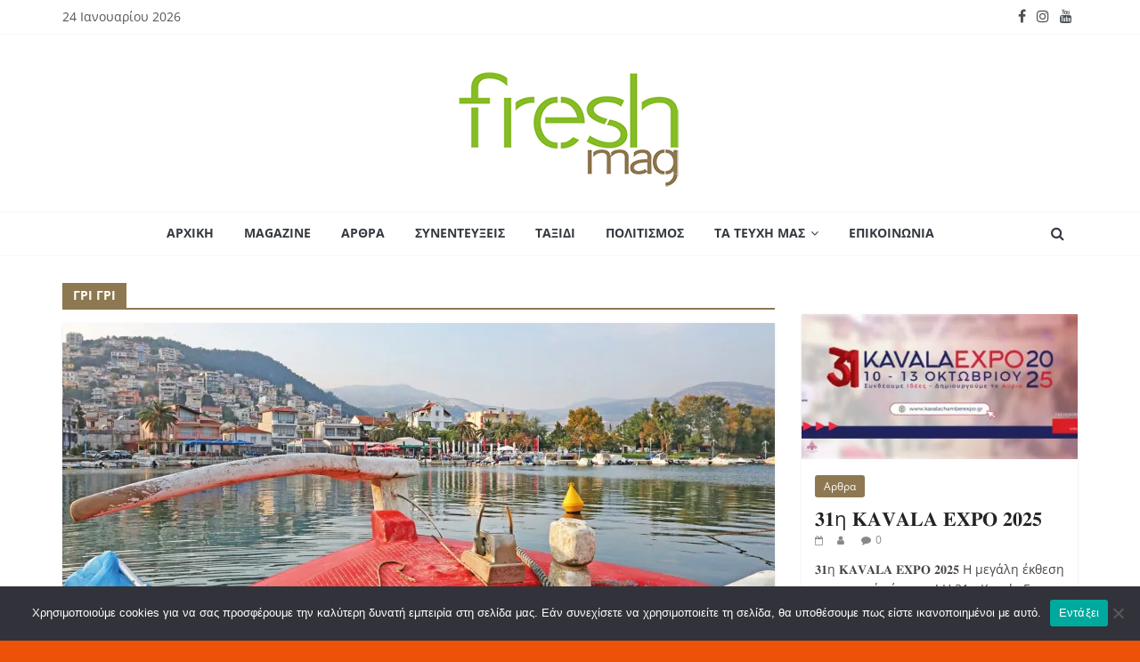

--- FILE ---
content_type: text/html; charset=UTF-8
request_url: https://freshmagazine.gr/tag/%CE%B3%CF%81%CE%B9-%CE%B3%CF%81%CE%B9/
body_size: 15512
content:
<!DOCTYPE html>
<html lang="el">
<head>
			<meta charset="UTF-8" />
		<meta name="viewport" content="width=device-width, initial-scale=1">
		<link rel="profile" href="http://gmpg.org/xfn/11" />
		<style>
#wpadminbar #wp-admin-bar-wccp_free_top_button .ab-icon:before {
	content: "\f160";
	color: #02CA02;
	top: 3px;
}
#wpadminbar #wp-admin-bar-wccp_free_top_button .ab-icon {
	transform: rotate(45deg);
}
</style>
<meta name='robots' content='index, follow, max-image-preview:large, max-snippet:-1, max-video-preview:-1' />

	<!-- This site is optimized with the Yoast SEO plugin v26.8 - https://yoast.com/product/yoast-seo-wordpress/ -->
	<title>γρι γρι Αρχεία - Fresh Magazine</title>
	<link rel="canonical" href="https://freshmagazine.gr/tag/γρι-γρι/" />
	<meta property="og:locale" content="el_GR" />
	<meta property="og:type" content="article" />
	<meta property="og:title" content="γρι γρι Αρχεία - Fresh Magazine" />
	<meta property="og:url" content="https://freshmagazine.gr/tag/γρι-γρι/" />
	<meta property="og:site_name" content="Fresh Magazine" />
	<meta name="twitter:card" content="summary_large_image" />
	<script type="application/ld+json" class="yoast-schema-graph">{"@context":"https://schema.org","@graph":[{"@type":"CollectionPage","@id":"https://freshmagazine.gr/tag/%ce%b3%cf%81%ce%b9-%ce%b3%cf%81%ce%b9/","url":"https://freshmagazine.gr/tag/%ce%b3%cf%81%ce%b9-%ce%b3%cf%81%ce%b9/","name":"γρι γρι Αρχεία - Fresh Magazine","isPartOf":{"@id":"https://freshmagazine.gr/#website"},"primaryImageOfPage":{"@id":"https://freshmagazine.gr/tag/%ce%b3%cf%81%ce%b9-%ce%b3%cf%81%ce%b9/#primaryimage"},"image":{"@id":"https://freshmagazine.gr/tag/%ce%b3%cf%81%ce%b9-%ce%b3%cf%81%ce%b9/#primaryimage"},"thumbnailUrl":"https://i0.wp.com/freshmagazine.gr/wp-content/uploads/2022/11/psaras_1.jpg?fit=1920%2C989&ssl=1","breadcrumb":{"@id":"https://freshmagazine.gr/tag/%ce%b3%cf%81%ce%b9-%ce%b3%cf%81%ce%b9/#breadcrumb"},"inLanguage":"el"},{"@type":"ImageObject","inLanguage":"el","@id":"https://freshmagazine.gr/tag/%ce%b3%cf%81%ce%b9-%ce%b3%cf%81%ce%b9/#primaryimage","url":"https://i0.wp.com/freshmagazine.gr/wp-content/uploads/2022/11/psaras_1.jpg?fit=1920%2C989&ssl=1","contentUrl":"https://i0.wp.com/freshmagazine.gr/wp-content/uploads/2022/11/psaras_1.jpg?fit=1920%2C989&ssl=1","width":1920,"height":989},{"@type":"BreadcrumbList","@id":"https://freshmagazine.gr/tag/%ce%b3%cf%81%ce%b9-%ce%b3%cf%81%ce%b9/#breadcrumb","itemListElement":[{"@type":"ListItem","position":1,"name":"Αρχική","item":"https://freshmagazine.gr/"},{"@type":"ListItem","position":2,"name":"γρι γρι"}]},{"@type":"WebSite","@id":"https://freshmagazine.gr/#website","url":"https://freshmagazine.gr/","name":"Fresh Magazine","description":"","publisher":{"@id":"https://freshmagazine.gr/#organization"},"potentialAction":[{"@type":"SearchAction","target":{"@type":"EntryPoint","urlTemplate":"https://freshmagazine.gr/?s={search_term_string}"},"query-input":{"@type":"PropertyValueSpecification","valueRequired":true,"valueName":"search_term_string"}}],"inLanguage":"el"},{"@type":"Organization","@id":"https://freshmagazine.gr/#organization","name":"Fresh Magazine","url":"https://freshmagazine.gr/","logo":{"@type":"ImageObject","inLanguage":"el","@id":"https://freshmagazine.gr/#/schema/logo/image/","url":"https://i0.wp.com/freshmagazine.gr/wp-content/uploads/2021/09/ficon.jpg?fit=600%2C600&ssl=1","contentUrl":"https://i0.wp.com/freshmagazine.gr/wp-content/uploads/2021/09/ficon.jpg?fit=600%2C600&ssl=1","width":600,"height":600,"caption":"Fresh Magazine"},"image":{"@id":"https://freshmagazine.gr/#/schema/logo/image/"},"sameAs":["https://www.facebook.com/FreshMagazineGreece","https://www.instagram.com/freshmagazinegreece/"]}]}</script>
	<!-- / Yoast SEO plugin. -->


<link rel='dns-prefetch' href='//stats.wp.com' />
<link rel='preconnect' href='//i0.wp.com' />
<link rel='preconnect' href='//c0.wp.com' />
<link rel="alternate" type="application/rss+xml" title="Ροή RSS &raquo; Fresh Magazine" href="https://freshmagazine.gr/feed/" />
<link rel="alternate" type="application/rss+xml" title="Ροή Σχολίων &raquo; Fresh Magazine" href="https://freshmagazine.gr/comments/feed/" />
<link rel="alternate" type="application/rss+xml" title="Ετικέτα ροής Fresh Magazine &raquo; γρι γρι" href="https://freshmagazine.gr/tag/%ce%b3%cf%81%ce%b9-%ce%b3%cf%81%ce%b9/feed/" />
<style id='wp-img-auto-sizes-contain-inline-css' type='text/css'>
img:is([sizes=auto i],[sizes^="auto," i]){contain-intrinsic-size:3000px 1500px}
/*# sourceURL=wp-img-auto-sizes-contain-inline-css */
</style>
<style id='wp-emoji-styles-inline-css' type='text/css'>

	img.wp-smiley, img.emoji {
		display: inline !important;
		border: none !important;
		box-shadow: none !important;
		height: 1em !important;
		width: 1em !important;
		margin: 0 0.07em !important;
		vertical-align: -0.1em !important;
		background: none !important;
		padding: 0 !important;
	}
/*# sourceURL=wp-emoji-styles-inline-css */
</style>
<style id='classic-theme-styles-inline-css' type='text/css'>
/*! This file is auto-generated */
.wp-block-button__link{color:#fff;background-color:#32373c;border-radius:9999px;box-shadow:none;text-decoration:none;padding:calc(.667em + 2px) calc(1.333em + 2px);font-size:1.125em}.wp-block-file__button{background:#32373c;color:#fff;text-decoration:none}
/*# sourceURL=/wp-includes/css/classic-themes.min.css */
</style>
<link rel='stylesheet' id='cookie-notice-front-css' href='https://freshmagazine.gr/wp-content/plugins/cookie-notice/css/front.min.css?ver=2.5.7' type='text/css' media='all' />
<link rel='stylesheet' id='dashicons-css' href='https://c0.wp.com/c/6.9/wp-includes/css/dashicons.min.css' type='text/css' media='all' />
<link rel='stylesheet' id='everest-forms-general-css' href='https://freshmagazine.gr/wp-content/plugins/everest-forms/assets/css/everest-forms.css?ver=3.4.0' type='text/css' media='all' />
<link rel='stylesheet' id='jquery-intl-tel-input-css' href='https://freshmagazine.gr/wp-content/plugins/everest-forms/assets/css/intlTelInput.css?ver=3.4.0' type='text/css' media='all' />
<link rel='stylesheet' id='colormag_style-css' href='https://freshmagazine.gr/wp-content/themes/colormag/style.css?ver=2.1.3' type='text/css' media='all' />
<style id='colormag_style-inline-css' type='text/css'>
.colormag-button,blockquote,button,input[type=reset],input[type=button],input[type=submit],#masthead.colormag-header-clean #site-navigation.main-small-navigation .menu-toggle,.fa.search-top:hover,#masthead.colormag-header-classic #site-navigation.main-small-navigation .menu-toggle,.main-navigation ul li.focus > a,#masthead.colormag-header-classic .main-navigation ul ul.sub-menu li.focus > a,.home-icon.front_page_on,.main-navigation a:hover,.main-navigation ul li ul li a:hover,.main-navigation ul li ul li:hover>a,.main-navigation ul li.current-menu-ancestor>a,.main-navigation ul li.current-menu-item ul li a:hover,.main-navigation ul li.current-menu-item>a,.main-navigation ul li.current_page_ancestor>a,.main-navigation ul li.current_page_item>a,.main-navigation ul li:hover>a,.main-small-navigation li a:hover,.site-header .menu-toggle:hover,#masthead.colormag-header-classic .main-navigation ul ul.sub-menu li:hover > a,#masthead.colormag-header-classic .main-navigation ul ul.sub-menu li.current-menu-ancestor > a,#masthead.colormag-header-classic .main-navigation ul ul.sub-menu li.current-menu-item > a,#masthead .main-small-navigation li:hover > a,#masthead .main-small-navigation li.current-page-ancestor > a,#masthead .main-small-navigation li.current-menu-ancestor > a,#masthead .main-small-navigation li.current-page-item > a,#masthead .main-small-navigation li.current-menu-item > a,.main-small-navigation .current-menu-item>a,.main-small-navigation .current_page_item > a,.promo-button-area a:hover,#content .wp-pagenavi .current,#content .wp-pagenavi a:hover,.format-link .entry-content a,.pagination span,.comments-area .comment-author-link span,#secondary .widget-title span,.footer-widgets-area .widget-title span,.colormag-footer--classic .footer-widgets-area .widget-title span::before,.advertisement_above_footer .widget-title span,#content .post .article-content .above-entry-meta .cat-links a,.page-header .page-title span,.entry-meta .post-format i,.more-link,.no-post-thumbnail,.widget_featured_slider .slide-content .above-entry-meta .cat-links a,.widget_highlighted_posts .article-content .above-entry-meta .cat-links a,.widget_featured_posts .article-content .above-entry-meta .cat-links a,.widget_featured_posts .widget-title span,.widget_slider_area .widget-title span,.widget_beside_slider .widget-title span,.wp-block-quote,.wp-block-quote.is-style-large,.wp-block-quote.has-text-align-right{background-color:#8e7851;}#site-title a,.next a:hover,.previous a:hover,.social-links i.fa:hover,a,#masthead.colormag-header-clean .social-links li:hover i.fa,#masthead.colormag-header-classic .social-links li:hover i.fa,#masthead.colormag-header-clean .breaking-news .newsticker a:hover,#masthead.colormag-header-classic .breaking-news .newsticker a:hover,#masthead.colormag-header-classic #site-navigation .fa.search-top:hover,#masthead.colormag-header-classic #site-navigation.main-navigation .random-post a:hover .fa-random,.dark-skin #masthead.colormag-header-classic #site-navigation.main-navigation .home-icon:hover .fa,#masthead .main-small-navigation li:hover > .sub-toggle i,.better-responsive-menu #masthead .main-small-navigation .sub-toggle.active .fa,#masthead.colormag-header-classic .main-navigation .home-icon a:hover .fa,.pagination a span:hover,#content .comments-area a.comment-edit-link:hover,#content .comments-area a.comment-permalink:hover,#content .comments-area article header cite a:hover,.comments-area .comment-author-link a:hover,.comment .comment-reply-link:hover,.nav-next a,.nav-previous a,.footer-widgets-area a:hover,a#scroll-up i,#content .post .article-content .entry-title a:hover,.entry-meta .byline i,.entry-meta .cat-links i,.entry-meta a,.post .entry-title a:hover,.search .entry-title a:hover,.entry-meta .comments-link a:hover,.entry-meta .edit-link a:hover,.entry-meta .posted-on a:hover,.entry-meta .tag-links a:hover,.single #content .tags a:hover,.post-box .entry-meta .cat-links a:hover,.post-box .entry-meta .posted-on a:hover,.post.post-box .entry-title a:hover,.widget_featured_slider .slide-content .below-entry-meta .byline a:hover,.widget_featured_slider .slide-content .below-entry-meta .comments a:hover,.widget_featured_slider .slide-content .below-entry-meta .posted-on a:hover,.widget_featured_slider .slide-content .entry-title a:hover,.byline a:hover,.comments a:hover,.edit-link a:hover,.posted-on a:hover,.tag-links a:hover,.widget_highlighted_posts .article-content .below-entry-meta .byline a:hover,.widget_highlighted_posts .article-content .below-entry-meta .comments a:hover,.widget_highlighted_posts .article-content .below-entry-meta .posted-on a:hover,.widget_highlighted_posts .article-content .entry-title a:hover,.widget_featured_posts .article-content .entry-title a:hover,.related-posts-main-title .fa,.single-related-posts .article-content .entry-title a:hover{color:#8e7851;}#site-navigation{border-top-color:#8e7851;}#masthead.colormag-header-classic .main-navigation ul ul.sub-menu li:hover,#masthead.colormag-header-classic .main-navigation ul ul.sub-menu li.current-menu-ancestor,#masthead.colormag-header-classic .main-navigation ul ul.sub-menu li.current-menu-item,#masthead.colormag-header-classic #site-navigation .menu-toggle,#masthead.colormag-header-classic #site-navigation .menu-toggle:hover,#masthead.colormag-header-classic .main-navigation ul > li:hover > a,#masthead.colormag-header-classic .main-navigation ul > li.current-menu-item > a,#masthead.colormag-header-classic .main-navigation ul > li.current-menu-ancestor > a,#masthead.colormag-header-classic .main-navigation ul li.focus > a,.promo-button-area a:hover,.pagination a span:hover{border-color:#8e7851;}#secondary .widget-title,.footer-widgets-area .widget-title,.advertisement_above_footer .widget-title,.page-header .page-title,.widget_featured_posts .widget-title,.widget_slider_area .widget-title,.widget_beside_slider .widget-title{border-bottom-color:#8e7851;}@media (max-width:768px){.better-responsive-menu .sub-toggle{background-color:#705a33;}}.elementor .elementor-widget-wrap .tg-module-wrapper .module-title{border-bottom-color:#8e7851;}.elementor .elementor-widget-wrap .tg-module-wrapper .module-title span,.elementor .elementor-widget-wrap .tg-module-wrapper .tg-post-category{background-color:#8e7851;}.elementor .elementor-widget-wrap .tg-module-wrapper .tg-module-meta .tg-module-comments a:hover,.elementor .elementor-widget-wrap .tg-module-wrapper .tg-module-meta .tg-post-auther-name a:hover,.elementor .elementor-widget-wrap .tg-module-wrapper .tg-module-meta .tg-post-date a:hover,.elementor .elementor-widget-wrap .tg-module-wrapper .tg-module-title:hover a,.elementor .elementor-widget-wrap .tg-module-wrapper.tg-module-grid .tg_module_grid .tg-module-info .tg-module-meta a:hover{color:#8e7851;}
/*# sourceURL=colormag_style-inline-css */
</style>
<link rel='stylesheet' id='colormag-fontawesome-css' href='https://freshmagazine.gr/wp-content/themes/colormag/fontawesome/css/font-awesome.min.css?ver=2.1.3' type='text/css' media='all' />
<link rel='stylesheet' id='dflip-style-css' href='https://freshmagazine.gr/wp-content/plugins/3d-flipbook-dflip-lite/assets/css/dflip.min.css?ver=2.3.75' type='text/css' media='all' />
<!--n2css--><!--n2js--><script type="text/javascript" src="https://c0.wp.com/c/6.9/wp-includes/js/jquery/jquery.min.js" id="jquery-core-js"></script>
<script type="text/javascript" src="https://c0.wp.com/c/6.9/wp-includes/js/jquery/jquery-migrate.min.js" id="jquery-migrate-js"></script>
<link rel="https://api.w.org/" href="https://freshmagazine.gr/wp-json/" /><link rel="alternate" title="JSON" type="application/json" href="https://freshmagazine.gr/wp-json/wp/v2/tags/103" /><link rel="EditURI" type="application/rsd+xml" title="RSD" href="https://freshmagazine.gr/xmlrpc.php?rsd" />
<meta name="generator" content="WordPress 6.9" />
<meta name="generator" content="Everest Forms 3.4.0" />
		<script>
			var jabvfcr = {
				selector: "DIV.copyright",
				manipulation: "html",
				html: '<strong>Copyright 2022 ©. All right reserved. Powered by <a href="https://services.technogate.gr/">Technogate</a>.</strong>'
			};
		</script>
		<style>
.unselectable
{
-moz-user-select:none;
-webkit-user-select:none;
cursor: default;
}
html
{
-webkit-touch-callout: none;
-webkit-user-select: none;
-khtml-user-select: none;
-moz-user-select: none;
-ms-user-select: none;
user-select: none;
-webkit-tap-highlight-color: rgba(0,0,0,0);
}
</style>
<script id="wpcp_css_disable_selection" type="text/javascript">
var e = document.getElementsByTagName('body')[0];
if(e)
{
	e.setAttribute('unselectable',"on");
}
</script>
<style>/* CSS added by WP Meta and Date Remover*/.entry-meta {display:none !important;}
	.home .entry-meta { display: none; }
	.entry-footer {display:none !important;}
	.home .entry-footer { display: none; }</style>	<style>img#wpstats{display:none}</style>
		<meta name="generator" content="Elementor 3.23.4; features: e_optimized_css_loading, additional_custom_breakpoints, e_lazyload; settings: css_print_method-external, google_font-enabled, font_display-auto">
			<style>
				.e-con.e-parent:nth-of-type(n+4):not(.e-lazyloaded):not(.e-no-lazyload),
				.e-con.e-parent:nth-of-type(n+4):not(.e-lazyloaded):not(.e-no-lazyload) * {
					background-image: none !important;
				}
				@media screen and (max-height: 1024px) {
					.e-con.e-parent:nth-of-type(n+3):not(.e-lazyloaded):not(.e-no-lazyload),
					.e-con.e-parent:nth-of-type(n+3):not(.e-lazyloaded):not(.e-no-lazyload) * {
						background-image: none !important;
					}
				}
				@media screen and (max-height: 640px) {
					.e-con.e-parent:nth-of-type(n+2):not(.e-lazyloaded):not(.e-no-lazyload),
					.e-con.e-parent:nth-of-type(n+2):not(.e-lazyloaded):not(.e-no-lazyload) * {
						background-image: none !important;
					}
				}
			</style>
			<noscript><style>.lazyload[data-src]{display:none !important;}</style></noscript><style>.lazyload{background-image:none !important;}.lazyload:before{background-image:none !important;}</style><style type="text/css" id="custom-background-css">
body.custom-background { background-color: #ec5208; }
</style>
	<link rel="icon" href="https://i0.wp.com/freshmagazine.gr/wp-content/uploads/2021/09/cropped-ficon-e1633007945927.jpg?fit=32%2C17&#038;ssl=1" sizes="32x32" />
<link rel="icon" href="https://i0.wp.com/freshmagazine.gr/wp-content/uploads/2021/09/cropped-ficon-e1633007945927.jpg?fit=192%2C100&#038;ssl=1" sizes="192x192" />
<link rel="apple-touch-icon" href="https://i0.wp.com/freshmagazine.gr/wp-content/uploads/2021/09/cropped-ficon-e1633007945927.jpg?fit=180%2C94&#038;ssl=1" />
<meta name="msapplication-TileImage" content="https://i0.wp.com/freshmagazine.gr/wp-content/uploads/2021/09/cropped-ficon-e1633007945927.jpg?fit=270%2C141&#038;ssl=1" />
		<style type="text/css" id="wp-custom-css">
			#masthead .widget img{margin-bottom:1}#header-logo-image img{margin:7px 1}#secondary .widget-title,.elementor .tg-module-wrapper .module-title,.page-header .page-title{font-weight:700;font-size:14px;text-transform:uppercase}nav#site-navigation{border-top:1px solid #f7f7f7!important;border-bottom:1px solid #f7f7f7!important}.home #main .inner-wrap{max-width:100%}.tg-module-comments,.tg-post-auther-name{display:none!important}
.widget-title {
	display: none;


		</style>
			<!-- Google tag (gtag.js) -->
<script async src="https://www.googletagmanager.com/gtag/js?id=G-9NHEDV1CSL"></script>
<script>
  window.dataLayer = window.dataLayer || [];
  function gtag(){dataLayer.push(arguments);}
  gtag('js', new Date());

  gtag('config', 'G-9NHEDV1CSL');
</script>
<style id='global-styles-inline-css' type='text/css'>
:root{--wp--preset--aspect-ratio--square: 1;--wp--preset--aspect-ratio--4-3: 4/3;--wp--preset--aspect-ratio--3-4: 3/4;--wp--preset--aspect-ratio--3-2: 3/2;--wp--preset--aspect-ratio--2-3: 2/3;--wp--preset--aspect-ratio--16-9: 16/9;--wp--preset--aspect-ratio--9-16: 9/16;--wp--preset--color--black: #000000;--wp--preset--color--cyan-bluish-gray: #abb8c3;--wp--preset--color--white: #ffffff;--wp--preset--color--pale-pink: #f78da7;--wp--preset--color--vivid-red: #cf2e2e;--wp--preset--color--luminous-vivid-orange: #ff6900;--wp--preset--color--luminous-vivid-amber: #fcb900;--wp--preset--color--light-green-cyan: #7bdcb5;--wp--preset--color--vivid-green-cyan: #00d084;--wp--preset--color--pale-cyan-blue: #8ed1fc;--wp--preset--color--vivid-cyan-blue: #0693e3;--wp--preset--color--vivid-purple: #9b51e0;--wp--preset--gradient--vivid-cyan-blue-to-vivid-purple: linear-gradient(135deg,rgb(6,147,227) 0%,rgb(155,81,224) 100%);--wp--preset--gradient--light-green-cyan-to-vivid-green-cyan: linear-gradient(135deg,rgb(122,220,180) 0%,rgb(0,208,130) 100%);--wp--preset--gradient--luminous-vivid-amber-to-luminous-vivid-orange: linear-gradient(135deg,rgb(252,185,0) 0%,rgb(255,105,0) 100%);--wp--preset--gradient--luminous-vivid-orange-to-vivid-red: linear-gradient(135deg,rgb(255,105,0) 0%,rgb(207,46,46) 100%);--wp--preset--gradient--very-light-gray-to-cyan-bluish-gray: linear-gradient(135deg,rgb(238,238,238) 0%,rgb(169,184,195) 100%);--wp--preset--gradient--cool-to-warm-spectrum: linear-gradient(135deg,rgb(74,234,220) 0%,rgb(151,120,209) 20%,rgb(207,42,186) 40%,rgb(238,44,130) 60%,rgb(251,105,98) 80%,rgb(254,248,76) 100%);--wp--preset--gradient--blush-light-purple: linear-gradient(135deg,rgb(255,206,236) 0%,rgb(152,150,240) 100%);--wp--preset--gradient--blush-bordeaux: linear-gradient(135deg,rgb(254,205,165) 0%,rgb(254,45,45) 50%,rgb(107,0,62) 100%);--wp--preset--gradient--luminous-dusk: linear-gradient(135deg,rgb(255,203,112) 0%,rgb(199,81,192) 50%,rgb(65,88,208) 100%);--wp--preset--gradient--pale-ocean: linear-gradient(135deg,rgb(255,245,203) 0%,rgb(182,227,212) 50%,rgb(51,167,181) 100%);--wp--preset--gradient--electric-grass: linear-gradient(135deg,rgb(202,248,128) 0%,rgb(113,206,126) 100%);--wp--preset--gradient--midnight: linear-gradient(135deg,rgb(2,3,129) 0%,rgb(40,116,252) 100%);--wp--preset--font-size--small: 13px;--wp--preset--font-size--medium: 20px;--wp--preset--font-size--large: 36px;--wp--preset--font-size--x-large: 42px;--wp--preset--spacing--20: 0.44rem;--wp--preset--spacing--30: 0.67rem;--wp--preset--spacing--40: 1rem;--wp--preset--spacing--50: 1.5rem;--wp--preset--spacing--60: 2.25rem;--wp--preset--spacing--70: 3.38rem;--wp--preset--spacing--80: 5.06rem;--wp--preset--shadow--natural: 6px 6px 9px rgba(0, 0, 0, 0.2);--wp--preset--shadow--deep: 12px 12px 50px rgba(0, 0, 0, 0.4);--wp--preset--shadow--sharp: 6px 6px 0px rgba(0, 0, 0, 0.2);--wp--preset--shadow--outlined: 6px 6px 0px -3px rgb(255, 255, 255), 6px 6px rgb(0, 0, 0);--wp--preset--shadow--crisp: 6px 6px 0px rgb(0, 0, 0);}:where(.is-layout-flex){gap: 0.5em;}:where(.is-layout-grid){gap: 0.5em;}body .is-layout-flex{display: flex;}.is-layout-flex{flex-wrap: wrap;align-items: center;}.is-layout-flex > :is(*, div){margin: 0;}body .is-layout-grid{display: grid;}.is-layout-grid > :is(*, div){margin: 0;}:where(.wp-block-columns.is-layout-flex){gap: 2em;}:where(.wp-block-columns.is-layout-grid){gap: 2em;}:where(.wp-block-post-template.is-layout-flex){gap: 1.25em;}:where(.wp-block-post-template.is-layout-grid){gap: 1.25em;}.has-black-color{color: var(--wp--preset--color--black) !important;}.has-cyan-bluish-gray-color{color: var(--wp--preset--color--cyan-bluish-gray) !important;}.has-white-color{color: var(--wp--preset--color--white) !important;}.has-pale-pink-color{color: var(--wp--preset--color--pale-pink) !important;}.has-vivid-red-color{color: var(--wp--preset--color--vivid-red) !important;}.has-luminous-vivid-orange-color{color: var(--wp--preset--color--luminous-vivid-orange) !important;}.has-luminous-vivid-amber-color{color: var(--wp--preset--color--luminous-vivid-amber) !important;}.has-light-green-cyan-color{color: var(--wp--preset--color--light-green-cyan) !important;}.has-vivid-green-cyan-color{color: var(--wp--preset--color--vivid-green-cyan) !important;}.has-pale-cyan-blue-color{color: var(--wp--preset--color--pale-cyan-blue) !important;}.has-vivid-cyan-blue-color{color: var(--wp--preset--color--vivid-cyan-blue) !important;}.has-vivid-purple-color{color: var(--wp--preset--color--vivid-purple) !important;}.has-black-background-color{background-color: var(--wp--preset--color--black) !important;}.has-cyan-bluish-gray-background-color{background-color: var(--wp--preset--color--cyan-bluish-gray) !important;}.has-white-background-color{background-color: var(--wp--preset--color--white) !important;}.has-pale-pink-background-color{background-color: var(--wp--preset--color--pale-pink) !important;}.has-vivid-red-background-color{background-color: var(--wp--preset--color--vivid-red) !important;}.has-luminous-vivid-orange-background-color{background-color: var(--wp--preset--color--luminous-vivid-orange) !important;}.has-luminous-vivid-amber-background-color{background-color: var(--wp--preset--color--luminous-vivid-amber) !important;}.has-light-green-cyan-background-color{background-color: var(--wp--preset--color--light-green-cyan) !important;}.has-vivid-green-cyan-background-color{background-color: var(--wp--preset--color--vivid-green-cyan) !important;}.has-pale-cyan-blue-background-color{background-color: var(--wp--preset--color--pale-cyan-blue) !important;}.has-vivid-cyan-blue-background-color{background-color: var(--wp--preset--color--vivid-cyan-blue) !important;}.has-vivid-purple-background-color{background-color: var(--wp--preset--color--vivid-purple) !important;}.has-black-border-color{border-color: var(--wp--preset--color--black) !important;}.has-cyan-bluish-gray-border-color{border-color: var(--wp--preset--color--cyan-bluish-gray) !important;}.has-white-border-color{border-color: var(--wp--preset--color--white) !important;}.has-pale-pink-border-color{border-color: var(--wp--preset--color--pale-pink) !important;}.has-vivid-red-border-color{border-color: var(--wp--preset--color--vivid-red) !important;}.has-luminous-vivid-orange-border-color{border-color: var(--wp--preset--color--luminous-vivid-orange) !important;}.has-luminous-vivid-amber-border-color{border-color: var(--wp--preset--color--luminous-vivid-amber) !important;}.has-light-green-cyan-border-color{border-color: var(--wp--preset--color--light-green-cyan) !important;}.has-vivid-green-cyan-border-color{border-color: var(--wp--preset--color--vivid-green-cyan) !important;}.has-pale-cyan-blue-border-color{border-color: var(--wp--preset--color--pale-cyan-blue) !important;}.has-vivid-cyan-blue-border-color{border-color: var(--wp--preset--color--vivid-cyan-blue) !important;}.has-vivid-purple-border-color{border-color: var(--wp--preset--color--vivid-purple) !important;}.has-vivid-cyan-blue-to-vivid-purple-gradient-background{background: var(--wp--preset--gradient--vivid-cyan-blue-to-vivid-purple) !important;}.has-light-green-cyan-to-vivid-green-cyan-gradient-background{background: var(--wp--preset--gradient--light-green-cyan-to-vivid-green-cyan) !important;}.has-luminous-vivid-amber-to-luminous-vivid-orange-gradient-background{background: var(--wp--preset--gradient--luminous-vivid-amber-to-luminous-vivid-orange) !important;}.has-luminous-vivid-orange-to-vivid-red-gradient-background{background: var(--wp--preset--gradient--luminous-vivid-orange-to-vivid-red) !important;}.has-very-light-gray-to-cyan-bluish-gray-gradient-background{background: var(--wp--preset--gradient--very-light-gray-to-cyan-bluish-gray) !important;}.has-cool-to-warm-spectrum-gradient-background{background: var(--wp--preset--gradient--cool-to-warm-spectrum) !important;}.has-blush-light-purple-gradient-background{background: var(--wp--preset--gradient--blush-light-purple) !important;}.has-blush-bordeaux-gradient-background{background: var(--wp--preset--gradient--blush-bordeaux) !important;}.has-luminous-dusk-gradient-background{background: var(--wp--preset--gradient--luminous-dusk) !important;}.has-pale-ocean-gradient-background{background: var(--wp--preset--gradient--pale-ocean) !important;}.has-electric-grass-gradient-background{background: var(--wp--preset--gradient--electric-grass) !important;}.has-midnight-gradient-background{background: var(--wp--preset--gradient--midnight) !important;}.has-small-font-size{font-size: var(--wp--preset--font-size--small) !important;}.has-medium-font-size{font-size: var(--wp--preset--font-size--medium) !important;}.has-large-font-size{font-size: var(--wp--preset--font-size--large) !important;}.has-x-large-font-size{font-size: var(--wp--preset--font-size--x-large) !important;}
/*# sourceURL=global-styles-inline-css */
</style>
</head>

<body class="archive tag tag-103 custom-background wp-custom-logo wp-embed-responsive wp-theme-colormag cookies-not-set everest-forms-no-js unselectable right-sidebar wide better-responsive-menu elementor-default elementor-kit-1340">

		<div id="page" class="hfeed site">
				<a class="skip-link screen-reader-text" href="#main">Μετάβαση σε περιεχόμενο</a>
				<header id="masthead" class="site-header clearfix colormag-header-classic">
				<div id="header-text-nav-container" class="clearfix">
		
			<div class="news-bar">
				<div class="inner-wrap clearfix">
					
		<div class="date-in-header">
			24 Ιανουαρίου 2026		</div>

		
		<div class="social-links clearfix">
			<ul>
				<li><a href="http://www.facebook.com/FreshMagazineGreece" target="_blank"><i class="fa fa-facebook"></i></a></li><li><a href="http://www.instagram.com/freshmagazinegreece/" target="_blank"><i class="fa fa-instagram"></i></a></li><li><a href="http://www.youtube.com/channel/UCvIcBgy9mBdjGLvGS0j6vKA" target="_blank"><i class="fa fa-youtube"></i></a></li>			</ul>
		</div><!-- .social-links -->
						</div>
			</div>

			
		<div class="inner-wrap">
			<div id="header-text-nav-wrap" class="clearfix">

				<div id="header-left-section">
											<div id="header-logo-image">
							<a href="https://freshmagazine.gr/" class="custom-logo-link" rel="home"><img width="256" height="150" src="[data-uri]" class="custom-logo lazyload" alt="Fresh Magazine" decoding="async" data-src="https://i0.wp.com/freshmagazine.gr/wp-content/uploads/2022/10/cropped-fresh-logo-mini-.png?fit=256%2C150&ssl=1" data-eio-rwidth="256" data-eio-rheight="150" /><noscript><img width="256" height="150" src="https://i0.wp.com/freshmagazine.gr/wp-content/uploads/2022/10/cropped-fresh-logo-mini-.png?fit=256%2C150&amp;ssl=1" class="custom-logo" alt="Fresh Magazine" decoding="async" data-eio="l" /></noscript></a>						</div><!-- #header-logo-image -->
						
					<div id="header-text" class="screen-reader-text">
													<h3 id="site-title">
								<a href="https://freshmagazine.gr/" title="Fresh Magazine" rel="home">Fresh Magazine</a>
							</h3>
						
											</div><!-- #header-text -->
				</div><!-- #header-left-section -->

				<div id="header-right-section">
									</div><!-- #header-right-section -->

			</div><!-- #header-text-nav-wrap -->
		</div><!-- .inner-wrap -->

		
		<nav id="site-navigation" class="main-navigation clearfix" role="navigation">
			<div class="inner-wrap clearfix">
				
									<div class="search-random-icons-container">
													<div class="top-search-wrap">
								<i class="fa fa-search search-top"></i>
								<div class="search-form-top">
									
<form action="https://freshmagazine.gr/" class="search-form searchform clearfix" method="get" role="search">

	<div class="search-wrap">
		<input type="search"
		       class="s field"
		       name="s"
		       value=""
		       placeholder="Αναζήτηση"
		/>

		<button class="search-icon" type="submit"></button>
	</div>

</form><!-- .searchform -->
								</div>
							</div>
											</div>
				
				<p class="menu-toggle"></p>
				<div class="menu-primary-container"><ul id="menu-footer-first-menu" class="menu"><li id="menu-item-1343" class="menu-item menu-item-type-post_type menu-item-object-page menu-item-home menu-item-1343"><a href="https://freshmagazine.gr/" title="						">Αρχική</a></li>
<li id="menu-item-1354" class="menu-item menu-item-type-taxonomy menu-item-object-category menu-item-1354"><a href="https://freshmagazine.gr/category/magazine/">Magazine</a></li>
<li id="menu-item-1355" class="menu-item menu-item-type-taxonomy menu-item-object-category menu-item-1355"><a href="https://freshmagazine.gr/category/%ce%b1%cf%81%ce%b8%cf%81%ce%b1/">Αρθρα</a></li>
<li id="menu-item-1356" class="menu-item menu-item-type-taxonomy menu-item-object-category menu-item-1356"><a href="https://freshmagazine.gr/category/%cf%83%cf%85%ce%bd%ce%b5%ce%bd%cf%84%ce%b5%cf%8d%ce%be%ce%b5%ce%b9%cf%82/">Συνεντεύξεις</a></li>
<li id="menu-item-1357" class="menu-item menu-item-type-taxonomy menu-item-object-category menu-item-1357"><a href="https://freshmagazine.gr/category/%cf%84%ce%b1%ce%be%ce%af%ce%b4%ce%b9/">Ταξίδι</a></li>
<li id="menu-item-3052" class="menu-item menu-item-type-taxonomy menu-item-object-category menu-item-3052"><a href="https://freshmagazine.gr/category/politismos/">Πολιτισμός</a></li>
<li id="menu-item-1514" class="menu-item menu-item-type-post_type menu-item-object-page menu-item-has-children menu-item-1514"><a href="https://freshmagazine.gr/ta-teuxi-mas/">Τα Τεύχη μας</a>
<ul class="sub-menu">
	<li id="menu-item-3186" class="menu-item menu-item-type-post_type menu-item-object-page menu-item-3186"><a href="https://freshmagazine.gr/thassos-online/">Thassos Online</a></li>
</ul>
</li>
<li id="menu-item-1342" class="menu-item menu-item-type-post_type menu-item-object-page menu-item-1342"><a href="https://freshmagazine.gr/contact-us/" title="						">Επικοινωνία</a></li>
</ul></div>
			</div>
		</nav>

				</div><!-- #header-text-nav-container -->
				</header><!-- #masthead -->
				<div id="main" class="clearfix">
				<div class="inner-wrap clearfix">
		
	<div id="primary">
		<div id="content" class="clearfix">

			
		<header class="page-header">
			
				<h1 class="page-title">
					<span>
						γρι γρι					</span>
				</h1>
						</header><!-- .page-header -->

		
				<div class="article-container">

					
<article id="post-2356" class="post-2356 post type-post status-publish format-standard has-post-thumbnail hentry category-magazine category-22 tag-83 tag-103 tag-102 tag-101 tag-100">
	
				<div class="featured-image">
				<a href="https://freshmagazine.gr/i-zoi-enos-psara/" title="Η ζωή ενός ψαρά…">
					<img fetchpriority="high" width="800" height="445" src="[data-uri]" class="attachment-colormag-featured-image size-colormag-featured-image wp-post-image lazyload" alt="" decoding="async"   data-src="https://i0.wp.com/freshmagazine.gr/wp-content/uploads/2022/11/psaras_1.jpg?resize=800%2C445&ssl=1" data-srcset="https://i0.wp.com/freshmagazine.gr/wp-content/uploads/2022/11/psaras_1.jpg?resize=800%2C445&amp;ssl=1 800w, https://i0.wp.com/freshmagazine.gr/wp-content/uploads/2022/11/psaras_1.jpg?zoom=2&amp;resize=800%2C445&amp;ssl=1 1600w" data-sizes="auto" data-eio-rwidth="800" data-eio-rheight="445" /><noscript><img fetchpriority="high" width="800" height="445" src="https://i0.wp.com/freshmagazine.gr/wp-content/uploads/2022/11/psaras_1.jpg?resize=800%2C445&amp;ssl=1" class="attachment-colormag-featured-image size-colormag-featured-image wp-post-image" alt="" decoding="async" srcset="https://i0.wp.com/freshmagazine.gr/wp-content/uploads/2022/11/psaras_1.jpg?resize=800%2C445&amp;ssl=1 800w, https://i0.wp.com/freshmagazine.gr/wp-content/uploads/2022/11/psaras_1.jpg?zoom=2&amp;resize=800%2C445&amp;ssl=1 1600w" sizes="(max-width: 800px) 100vw, 800px" data-eio="l" /></noscript>				</a>
			</div>
			
	<div class="article-content clearfix">

		<div class="above-entry-meta"><span class="cat-links"><a href="https://freshmagazine.gr/category/magazine/" style="background:#8e7851" rel="category tag">Magazine</a>&nbsp;<a href="https://freshmagazine.gr/category/%ce%b1%cf%81%ce%b8%cf%81%ce%b1/" style="background:#8e7851" rel="category tag">Αρθρα</a>&nbsp;</span></div>
		<header class="entry-header">
			<h2 class="entry-title">
				<a href="https://freshmagazine.gr/i-zoi-enos-psara/" title="Η ζωή ενός ψαρά…">Η ζωή ενός ψαρά…</a>
			</h2>
		</header>

		<div class="below-entry-meta">
			<span class="posted-on"><a href="https://freshmagazine.gr/i-zoi-enos-psara/" title="" rel="bookmark"><i class="fa fa-calendar-o"></i> <time class="entry-date published" datetime=""></time><time class="updated" datetime=""></time></a></span>
			<span class="byline">
				<span class="author vcard">
					<i class="fa fa-user"></i>
					<a class="url fn n"
					   href="https://freshmagazine.gr/author/stavros-sofianos/"
					   title=""
					>
											</a>
				</span>
			</span>

							<span class="comments">
						<a href="https://freshmagazine.gr/i-zoi-enos-psara/#respond"><i class="fa fa-comment"></i> 0 Σχόλια</a>					</span>
				<span class="tag-links"><i class="fa fa-tags"></i><a href="https://freshmagazine.gr/tag/%ce%ac%cf%81%ce%b8%cf%81%ce%bf/" rel="tag">άρθρο</a>, <a href="https://freshmagazine.gr/tag/%ce%b3%cf%81%ce%b9-%ce%b3%cf%81%ce%b9/" rel="tag">γρι γρι</a>, <a href="https://freshmagazine.gr/tag/%ce%b8%ce%ac%ce%bb%ce%b1%cf%83%cf%83%ce%b1/" rel="tag">θάλασσα</a>, <a href="https://freshmagazine.gr/tag/%ce%b9%cf%87%ce%b8%cf%85%cf%8c%cf%83%ce%ba%ce%b1%ce%bb%ce%b1/" rel="tag">ιχθυόσκαλα</a>, <a href="https://freshmagazine.gr/tag/%cf%88%ce%b1%cf%81%ce%ac%cf%82/" rel="tag">ψαράς</a></span></div>
		<div class="entry-content clearfix">
			<p>Η ζωή ενός ψαρά… Θάλασσα, αλμύρα, ήλιος, βροχή, κρύο, υγρασία, κούραση, αλλά και πολύ αγάπη χωρούν σε μια δουλειά; Χωράνε</p>
			<a class="more-link" title="Η ζωή ενός ψαρά…" href="https://freshmagazine.gr/i-zoi-enos-psara/">
				<span>Περισσότερα</span>
			</a>
		</div>

	</div>

	</article>

				</div>

				
		</div><!-- #content -->
	</div><!-- #primary -->


<div id="secondary">
	
	<aside id="block-11" class="widget widget_block clearfix"></aside><aside id="colormag_featured_posts_vertical_widget-3" class="widget widget_featured_posts widget_featured_posts_vertical widget_featured_meta clearfix">
		<h3 class="widget-title" ><span >ΤΕΤΕΥΤΑΙΑ ΝΕΑ</span></h3><div class="first-post">
			<div class="single-article clearfix">
				<figure><a href="https://freshmagazine.gr/31-kavala-expo-2025/" title="𝟑𝟏η 𝐊𝐀𝐕𝐀𝐋𝐀 𝐄𝐗𝐏𝐎 𝟐𝟎𝟐𝟓"><img width="390" height="205" src="[data-uri]" class="attachment-colormag-featured-post-medium size-colormag-featured-post-medium wp-post-image lazyload" alt="𝟑𝟏η 𝐊𝐀𝐕𝐀𝐋𝐀 𝐄𝐗𝐏𝐎 𝟐𝟎𝟐𝟓" title="𝟑𝟏η 𝐊𝐀𝐕𝐀𝐋𝐀 𝐄𝐗𝐏𝐎 𝟐𝟎𝟐𝟓" decoding="async" data-src="https://i0.wp.com/freshmagazine.gr/wp-content/uploads/2025/09/Kavalaexpo_plagio.jpeg?resize=390%2C205&ssl=1" data-eio-rwidth="390" data-eio-rheight="205" /><noscript><img width="390" height="205" src="https://i0.wp.com/freshmagazine.gr/wp-content/uploads/2025/09/Kavalaexpo_plagio.jpeg?resize=390%2C205&amp;ssl=1" class="attachment-colormag-featured-post-medium size-colormag-featured-post-medium wp-post-image" alt="𝟑𝟏η 𝐊𝐀𝐕𝐀𝐋𝐀 𝐄𝐗𝐏𝐎 𝟐𝟎𝟐𝟓" title="𝟑𝟏η 𝐊𝐀𝐕𝐀𝐋𝐀 𝐄𝐗𝐏𝐎 𝟐𝟎𝟐𝟓" decoding="async" data-eio="l" /></noscript></a></figure>
				<div class="article-content">
					<div class="above-entry-meta"><span class="cat-links"><a href="https://freshmagazine.gr/category/%ce%b1%cf%81%ce%b8%cf%81%ce%b1/" style="background:#8e7851" rel="category tag">Αρθρα</a>&nbsp;</span></div>		<h3 class="entry-title">
			<a href="https://freshmagazine.gr/31-kavala-expo-2025/" title="𝟑𝟏η 𝐊𝐀𝐕𝐀𝐋𝐀 𝐄𝐗𝐏𝐎 𝟐𝟎𝟐𝟓">
				𝟑𝟏η 𝐊𝐀𝐕𝐀𝐋𝐀 𝐄𝐗𝐏𝐎 𝟐𝟎𝟐𝟓			</a>
		</h3>
		<div class="below-entry-meta"><span class="posted-on"><a href="https://freshmagazine.gr/31-kavala-expo-2025/" title="" rel="bookmark"><i class="fa fa-calendar-o"></i> <time class="entry-date published" datetime=""></time><time class="updated" datetime=""></time></a></span>
		<span class="byline">
			<span class="author vcard">
				<i class="fa fa-user"></i>
				<a class="url fn n"
				   href="https://freshmagazine.gr/author/stavros-sofianos/"
				   title=""
				>
									</a>
			</span>
		</span>

					<span class="comments">
				<i class="fa fa-comment"></i><a href="https://freshmagazine.gr/31-kavala-expo-2025/#respond">0</a>			</span>
		
		</div>
											<div class="entry-content">
							<p>𝟑𝟏η 𝐊𝐀𝐕𝐀𝐋𝐀 𝐄𝐗𝐏𝐎 𝟐𝟎𝟐𝟓 Η μεγάλη έκθεση της χρονιάς έρχεται! Η 31η Kavala Expo 2025 επιστρέφει ανανεωμένη, δυναμική και πιο</p>
						</div>
									</div>

			</div>
			</div><div class="following-post">
			<div class="single-article clearfix">
				<figure><a href="https://freshmagazine.gr/pavlos-kontidis-o-protos-kai-monadikos-kyprios-olympionikis-sto-fresh/" title="Παύλος Κοντίδης: Ο πρώτος και μοναδικός Κύπριος Ολυμπιονίκης στο Fresh"><img width="130" height="90" src="[data-uri]" class="attachment-colormag-featured-post-small size-colormag-featured-post-small wp-post-image lazyload" alt="Παύλος Κοντίδης: Ο πρώτος και μοναδικός Κύπριος Ολυμπιονίκης στο Fresh" title="Παύλος Κοντίδης: Ο πρώτος και μοναδικός Κύπριος Ολυμπιονίκης στο Fresh" decoding="async"   data-src="https://i0.wp.com/freshmagazine.gr/wp-content/uploads/2025/04/kiprios-olympionikis-3.jpg?resize=130%2C90&ssl=1" data-srcset="https://i0.wp.com/freshmagazine.gr/wp-content/uploads/2025/04/kiprios-olympionikis-3.jpg?resize=392%2C272&amp;ssl=1 392w, https://i0.wp.com/freshmagazine.gr/wp-content/uploads/2025/04/kiprios-olympionikis-3.jpg?resize=130%2C90&amp;ssl=1 130w, https://i0.wp.com/freshmagazine.gr/wp-content/uploads/2025/04/kiprios-olympionikis-3.jpg?resize=600%2C417&amp;ssl=1 600w, https://i0.wp.com/freshmagazine.gr/wp-content/uploads/2025/04/kiprios-olympionikis-3.jpg?zoom=2&amp;resize=130%2C90&amp;ssl=1 260w" data-sizes="auto" data-eio-rwidth="130" data-eio-rheight="90" /><noscript><img width="130" height="90" src="https://i0.wp.com/freshmagazine.gr/wp-content/uploads/2025/04/kiprios-olympionikis-3.jpg?resize=130%2C90&amp;ssl=1" class="attachment-colormag-featured-post-small size-colormag-featured-post-small wp-post-image" alt="Παύλος Κοντίδης: Ο πρώτος και μοναδικός Κύπριος Ολυμπιονίκης στο Fresh" title="Παύλος Κοντίδης: Ο πρώτος και μοναδικός Κύπριος Ολυμπιονίκης στο Fresh" decoding="async" srcset="https://i0.wp.com/freshmagazine.gr/wp-content/uploads/2025/04/kiprios-olympionikis-3.jpg?resize=392%2C272&amp;ssl=1 392w, https://i0.wp.com/freshmagazine.gr/wp-content/uploads/2025/04/kiprios-olympionikis-3.jpg?resize=130%2C90&amp;ssl=1 130w, https://i0.wp.com/freshmagazine.gr/wp-content/uploads/2025/04/kiprios-olympionikis-3.jpg?resize=600%2C417&amp;ssl=1 600w, https://i0.wp.com/freshmagazine.gr/wp-content/uploads/2025/04/kiprios-olympionikis-3.jpg?zoom=2&amp;resize=130%2C90&amp;ssl=1 260w" sizes="(max-width: 130px) 100vw, 130px" data-eio="l" /></noscript></a></figure>
				<div class="article-content">
					<div class="above-entry-meta"><span class="cat-links"><a href="https://freshmagazine.gr/category/magazine/" style="background:#8e7851" rel="category tag">Magazine</a>&nbsp;<a href="https://freshmagazine.gr/category/%cf%83%cf%85%ce%bd%ce%b5%ce%bd%cf%84%ce%b5%cf%8d%ce%be%ce%b5%ce%b9%cf%82/" style="background:#8e7851" rel="category tag">Συνεντεύξεις</a>&nbsp;</span></div>		<h3 class="entry-title">
			<a href="https://freshmagazine.gr/pavlos-kontidis-o-protos-kai-monadikos-kyprios-olympionikis-sto-fresh/" title="Παύλος Κοντίδης: Ο πρώτος και μοναδικός Κύπριος Ολυμπιονίκης στο Fresh">
				Παύλος Κοντίδης: Ο πρώτος και μοναδικός Κύπριος Ολυμπιονίκης στο Fresh			</a>
		</h3>
		<div class="below-entry-meta"><span class="posted-on"><a href="https://freshmagazine.gr/pavlos-kontidis-o-protos-kai-monadikos-kyprios-olympionikis-sto-fresh/" title="" rel="bookmark"><i class="fa fa-calendar-o"></i> <time class="entry-date published" datetime=""></time><time class="updated" datetime=""></time></a></span>
		<span class="byline">
			<span class="author vcard">
				<i class="fa fa-user"></i>
				<a class="url fn n"
				   href="https://freshmagazine.gr/author/stavros-sofianos/"
				   title=""
				>
									</a>
			</span>
		</span>

					<span class="comments">
				<i class="fa fa-comment"></i><a href="https://freshmagazine.gr/pavlos-kontidis-o-protos-kai-monadikos-kyprios-olympionikis-sto-fresh/#respond">0</a>			</span>
		
		</div>
									</div>

			</div>
			
			<div class="single-article clearfix">
				<figure><a href="https://freshmagazine.gr/ethiopia-ena-taxidi-zois-stis-fyles-tis-ahanous-horas/" title="Αιθιοπία: Ένα ταξίδι ζωής στις φυλές της αχανούς χώρας"><img width="130" height="90" src="[data-uri]" class="attachment-colormag-featured-post-small size-colormag-featured-post-small wp-post-image lazyload" alt="Αιθιοπία: Ένα ταξίδι ζωής στις φυλές της αχανούς χώρας" title="Αιθιοπία: Ένα ταξίδι ζωής στις φυλές της αχανούς χώρας" decoding="async"   data-src="https://i0.wp.com/freshmagazine.gr/wp-content/uploads/2025/02/IMG_7112_site.jpg?resize=130%2C90&ssl=1" data-srcset="https://i0.wp.com/freshmagazine.gr/wp-content/uploads/2025/02/IMG_7112_site.jpg?resize=392%2C272&amp;ssl=1 392w, https://i0.wp.com/freshmagazine.gr/wp-content/uploads/2025/02/IMG_7112_site.jpg?resize=130%2C90&amp;ssl=1 130w, https://i0.wp.com/freshmagazine.gr/wp-content/uploads/2025/02/IMG_7112_site.jpg?resize=600%2C417&amp;ssl=1 600w, https://i0.wp.com/freshmagazine.gr/wp-content/uploads/2025/02/IMG_7112_site.jpg?zoom=2&amp;resize=130%2C90&amp;ssl=1 260w" data-sizes="auto" data-eio-rwidth="130" data-eio-rheight="90" /><noscript><img width="130" height="90" src="https://i0.wp.com/freshmagazine.gr/wp-content/uploads/2025/02/IMG_7112_site.jpg?resize=130%2C90&amp;ssl=1" class="attachment-colormag-featured-post-small size-colormag-featured-post-small wp-post-image" alt="Αιθιοπία: Ένα ταξίδι ζωής στις φυλές της αχανούς χώρας" title="Αιθιοπία: Ένα ταξίδι ζωής στις φυλές της αχανούς χώρας" decoding="async" srcset="https://i0.wp.com/freshmagazine.gr/wp-content/uploads/2025/02/IMG_7112_site.jpg?resize=392%2C272&amp;ssl=1 392w, https://i0.wp.com/freshmagazine.gr/wp-content/uploads/2025/02/IMG_7112_site.jpg?resize=130%2C90&amp;ssl=1 130w, https://i0.wp.com/freshmagazine.gr/wp-content/uploads/2025/02/IMG_7112_site.jpg?resize=600%2C417&amp;ssl=1 600w, https://i0.wp.com/freshmagazine.gr/wp-content/uploads/2025/02/IMG_7112_site.jpg?zoom=2&amp;resize=130%2C90&amp;ssl=1 260w" sizes="(max-width: 130px) 100vw, 130px" data-eio="l" /></noscript></a></figure>
				<div class="article-content">
					<div class="above-entry-meta"><span class="cat-links"><a href="https://freshmagazine.gr/category/magazine/" style="background:#8e7851" rel="category tag">Magazine</a>&nbsp;<a href="https://freshmagazine.gr/category/%cf%84%ce%b1%ce%be%ce%af%ce%b4%ce%b9/" style="background:#8e7851" rel="category tag">Ταξίδι</a>&nbsp;</span></div>		<h3 class="entry-title">
			<a href="https://freshmagazine.gr/ethiopia-ena-taxidi-zois-stis-fyles-tis-ahanous-horas/" title="Αιθιοπία: Ένα ταξίδι ζωής στις φυλές της αχανούς χώρας">
				Αιθιοπία: Ένα ταξίδι ζωής στις φυλές της αχανούς χώρας			</a>
		</h3>
		<div class="below-entry-meta"><span class="posted-on"><a href="https://freshmagazine.gr/ethiopia-ena-taxidi-zois-stis-fyles-tis-ahanous-horas/" title="" rel="bookmark"><i class="fa fa-calendar-o"></i> <time class="entry-date published" datetime=""></time><time class="updated" datetime=""></time></a></span>
		<span class="byline">
			<span class="author vcard">
				<i class="fa fa-user"></i>
				<a class="url fn n"
				   href="https://freshmagazine.gr/author/stavros-sofianos/"
				   title=""
				>
									</a>
			</span>
		</span>

					<span class="comments">
				<i class="fa fa-comment"></i><a href="https://freshmagazine.gr/ethiopia-ena-taxidi-zois-stis-fyles-tis-ahanous-horas/#respond">0</a>			</span>
		
		</div>
									</div>

			</div>
			</div></aside>
	</div>
		</div><!-- .inner-wrap -->
				</div><!-- #main -->
				<footer id="colophon" class="clearfix colormag-footer--classic">
		
<div class="footer-widgets-wrapper">
	<div class="inner-wrap">
		<div class="footer-widgets-area clearfix">
			<div class="tg-footer-main-widget">
				<div class="tg-first-footer-widget">
					<aside id="text-2" class="widget widget_text clearfix">			<div class="textwidget"><p>&nbsp;</p>
<p><img decoding="async" data-recalc-dims="1" class="alignleft wp-image-1349  lazyload" src="[data-uri]" alt="" width="800" height="229" data-src="https://i0.wp.com/freshmagazine.gr/wp-content/uploads/2021/09/fresh.png?resize=800%2C229" data-eio-rwidth="800" data-eio-rheight="229" /><noscript><img decoding="async" data-recalc-dims="1" class="alignleft wp-image-1349 " src="https://i0.wp.com/freshmagazine.gr/wp-content/uploads/2021/09/fresh.png?resize=800%2C229" alt="" width="800" height="229" data-eio="l" /></noscript></p>
<div></div>
</div>
		</aside>				</div>
			</div>

			<div class="tg-footer-other-widgets">
				<div class="tg-second-footer-widget">
									</div>
				<div class="tg-third-footer-widget">
					<aside id="nav_menu-1" class="widget widget_nav_menu clearfix"><h3 class="widget-title"><span>Footer First Menu</span></h3><div class="menu-footer-first-menu-container"><ul id="menu-footer-first-menu-1" class="menu"><li class="menu-item menu-item-type-post_type menu-item-object-page menu-item-home menu-item-1343"><a href="https://freshmagazine.gr/" title="						">Αρχική</a></li>
<li class="menu-item menu-item-type-taxonomy menu-item-object-category menu-item-1354"><a href="https://freshmagazine.gr/category/magazine/">Magazine</a></li>
<li class="menu-item menu-item-type-taxonomy menu-item-object-category menu-item-1355"><a href="https://freshmagazine.gr/category/%ce%b1%cf%81%ce%b8%cf%81%ce%b1/">Αρθρα</a></li>
<li class="menu-item menu-item-type-taxonomy menu-item-object-category menu-item-1356"><a href="https://freshmagazine.gr/category/%cf%83%cf%85%ce%bd%ce%b5%ce%bd%cf%84%ce%b5%cf%8d%ce%be%ce%b5%ce%b9%cf%82/">Συνεντεύξεις</a></li>
<li class="menu-item menu-item-type-taxonomy menu-item-object-category menu-item-1357"><a href="https://freshmagazine.gr/category/%cf%84%ce%b1%ce%be%ce%af%ce%b4%ce%b9/">Ταξίδι</a></li>
<li class="menu-item menu-item-type-taxonomy menu-item-object-category menu-item-3052"><a href="https://freshmagazine.gr/category/politismos/">Πολιτισμός</a></li>
<li class="menu-item menu-item-type-post_type menu-item-object-page menu-item-has-children menu-item-1514"><a href="https://freshmagazine.gr/ta-teuxi-mas/">Τα Τεύχη μας</a>
<ul class="sub-menu">
	<li class="menu-item menu-item-type-post_type menu-item-object-page menu-item-3186"><a href="https://freshmagazine.gr/thassos-online/">Thassos Online</a></li>
</ul>
</li>
<li class="menu-item menu-item-type-post_type menu-item-object-page menu-item-1342"><a href="https://freshmagazine.gr/contact-us/" title="						">Επικοινωνία</a></li>
</ul></div></aside>				</div>
				<div class="tg-fourth-footer-widget">
					<aside id="nav_menu-3" class="widget widget_nav_menu clearfix"><h3 class="widget-title"><span>Footer Last Menu</span></h3><div class="menu-footer-last-menu-container"><ul id="menu-footer-last-menu" class="menu"><li id="menu-item-1492" class="menu-item menu-item-type-post_type menu-item-object-page menu-item-1492"><a href="https://freshmagazine.gr/%cf%83%cf%87%ce%b5%cf%84%ce%b9%ce%ba%ce%ac-%ce%bc%ce%b5-%ce%b5%ce%bc%ce%ac%cf%82/">Σχετικά με εμάς</a></li>
<li id="menu-item-1480" class="menu-item menu-item-type-post_type menu-item-object-page menu-item-1480"><a href="https://freshmagazine.gr/%cf%8c%cf%81%ce%bf%ce%b9-%cf%87%cf%81%ce%ae%cf%83%ce%b7%cf%82/">Όροι χρήσης</a></li>
<li id="menu-item-1489" class="menu-item menu-item-type-post_type menu-item-object-page menu-item-1489"><a href="https://freshmagazine.gr/%cf%80%cf%81%ce%bf%cf%83%cf%89%cf%80%ce%b9%ce%ba%ce%ac-%ce%b4%ce%b5%ce%b4%ce%bf%ce%bc%ce%ad%ce%bd%ce%b1/">Προσωπικά δεδομένα</a></li>
<li id="menu-item-1487" class="menu-item menu-item-type-post_type menu-item-object-page menu-item-1487"><a href="https://freshmagazine.gr/%cf%80%ce%bf%ce%bb%ce%b9%cf%84%ce%b9%ce%ba%ce%ae-cookies/">Πολιτική Cookies</a></li>
<li id="menu-item-1488" class="menu-item menu-item-type-post_type menu-item-object-page menu-item-1488"><a href="https://freshmagazine.gr/%ce%b4%ce%b9%ce%b1%cf%86%ce%ae%ce%bc%ce%b9%cf%83%ce%b7/">Διαφήμιση &#8211; Social Media</a></li>
</ul></div></aside>				</div>
			</div>
		</div>
	</div>
</div>
		<div class="footer-socket-wrapper clearfix">
			<div class="inner-wrap">
				<div class="footer-socket-area">
		
		<div class="footer-socket-right-section">
			
		<div class="social-links clearfix">
			<ul>
				<li><a href="http://www.facebook.com/FreshMagazineGreece" target="_blank"><i class="fa fa-facebook"></i></a></li><li><a href="http://www.instagram.com/freshmagazinegreece/" target="_blank"><i class="fa fa-instagram"></i></a></li><li><a href="http://www.youtube.com/channel/UCvIcBgy9mBdjGLvGS0j6vKA" target="_blank"><i class="fa fa-youtube"></i></a></li>			</ul>
		</div><!-- .social-links -->
				</div>

				<div class="footer-socket-left-section">
			<div class="copyright">Πνευματικά Δικαιώματα &copy; 2026 <a href="https://freshmagazine.gr/" title="Fresh Magazine" ><span>Fresh Magazine</span></a>. Τα πνευματικά δικαιώματα προστατεύονται.<br>Θέμα: 
<a href="https://themegrill.com/themes/colormag" target="_blank" title="ColorMag" rel="nofollow"><span>ColorMag</span></a> από ThemeGrill. Κατασκευασμένο με <a href="https://wordpress.org" target="_blank" title="WordPress" rel="nofollow"><span>WordPress</span></a>.</div>		</div>
				</div><!-- .footer-socket-area -->
					</div><!-- .inner-wrap -->
		</div><!-- .footer-socket-wrapper -->
				</footer><!-- #colophon -->
				<a href="#masthead" id="scroll-up"><i class="fa fa-chevron-up"></i></a>
				</div><!-- #page -->
		<script type="speculationrules">
{"prefetch":[{"source":"document","where":{"and":[{"href_matches":"/*"},{"not":{"href_matches":["/wp-*.php","/wp-admin/*","/wp-content/uploads/*","/wp-content/*","/wp-content/plugins/*","/wp-content/themes/colormag/*","/*\\?(.+)"]}},{"not":{"selector_matches":"a[rel~=\"nofollow\"]"}},{"not":{"selector_matches":".no-prefetch, .no-prefetch a"}}]},"eagerness":"conservative"}]}
</script>
	<div id="wpcp-error-message" class="msgmsg-box-wpcp hideme"><span>error: </span>&Tau;&omicron; &pi;&epsilon;&rho;&iota;&epsilon;&chi;ό&mu;&epsilon;&nu;&omicron; &pi;&rho;&omicron;&sigma;&tau;&alpha;&tau;&epsilon;ύ&epsilon;&tau;&alpha;&iota;!</div>
	<script>
	var timeout_result;
	function show_wpcp_message(smessage)
	{
		if (smessage !== "")
			{
			var smessage_text = '<span>Alert: </span>'+smessage;
			document.getElementById("wpcp-error-message").innerHTML = smessage_text;
			document.getElementById("wpcp-error-message").className = "msgmsg-box-wpcp warning-wpcp showme";
			clearTimeout(timeout_result);
			timeout_result = setTimeout(hide_message, 3000);
			}
	}
	function hide_message()
	{
		document.getElementById("wpcp-error-message").className = "msgmsg-box-wpcp warning-wpcp hideme";
	}
	</script>
		<style>
	@media print {
	body * {display: none !important;}
		body:after {
		content: "&Delta;&epsilon;&nu; &epsilon;&pi;&iota;&tau;&rho;έ&pi;&epsilon;&tau;&alpha;&iota; &nu;&alpha; &alpha;&nu;&tau;&iota;&gamma;&rho;ά&psi;&epsilon;&tau;&epsilon; &alpha;&upsilon;&tau;ή &tau;&eta;&nu; &sigma;&epsilon;&lambda;ί&delta;&alpha;&sigmaf;, &Epsilon;&upsilon;&chi;&alpha;&rho;&iota;&sigma;&tau;&omicron;ύ&mu;&epsilon;."; }
	}
	</style>
		<style type="text/css">
	#wpcp-error-message {
	    direction: ltr;
	    text-align: center;
	    transition: opacity 900ms ease 0s;
	    z-index: 99999999;
	}
	.hideme {
    	opacity:0;
    	visibility: hidden;
	}
	.showme {
    	opacity:1;
    	visibility: visible;
	}
	.msgmsg-box-wpcp {
		border:1px solid #f5aca6;
		border-radius: 10px;
		color: #555;
		font-family: Tahoma;
		font-size: 11px;
		margin: 10px;
		padding: 10px 36px;
		position: fixed;
		width: 255px;
		top: 50%;
  		left: 50%;
  		margin-top: -10px;
  		margin-left: -130px;
  		-webkit-box-shadow: 0px 0px 34px 2px rgba(242,191,191,1);
		-moz-box-shadow: 0px 0px 34px 2px rgba(242,191,191,1);
		box-shadow: 0px 0px 34px 2px rgba(242,191,191,1);
	}
	.msgmsg-box-wpcp span {
		font-weight:bold;
		text-transform:uppercase;
	}
		.warning-wpcp {
		background:#ffecec url('https://freshmagazine.gr/wp-content/plugins/wp-content-copy-protector/images/warning.png') no-repeat 10px 50%;
	}
    </style>
			<script type='text/javascript'>
				const lazyloadRunObserver = () => {
					const lazyloadBackgrounds = document.querySelectorAll( `.e-con.e-parent:not(.e-lazyloaded)` );
					const lazyloadBackgroundObserver = new IntersectionObserver( ( entries ) => {
						entries.forEach( ( entry ) => {
							if ( entry.isIntersecting ) {
								let lazyloadBackground = entry.target;
								if( lazyloadBackground ) {
									lazyloadBackground.classList.add( 'e-lazyloaded' );
								}
								lazyloadBackgroundObserver.unobserve( entry.target );
							}
						});
					}, { rootMargin: '200px 0px 200px 0px' } );
					lazyloadBackgrounds.forEach( ( lazyloadBackground ) => {
						lazyloadBackgroundObserver.observe( lazyloadBackground );
					} );
				};
				const events = [
					'DOMContentLoaded',
					'elementor/lazyload/observe',
				];
				events.forEach( ( event ) => {
					document.addEventListener( event, lazyloadRunObserver );
				} );
			</script>
				<script type="text/javascript">
		var c = document.body.className;
		c = c.replace( /everest-forms-no-js/, 'everest-forms-js' );
		document.body.className = c;
	</script>
	        <script data-cfasync="false">
          var dFlipLocation = 'https://freshmagazine.gr/wp-content/plugins/3d-flipbook-dflip-lite/assets/';
          var dFlipWPGlobal = {"text":{"toggleSound":"Turn on\/off Sound","toggleThumbnails":"Toggle Thumbnails","toggleOutline":"Toggle Outline\/Bookmark","previousPage":"Previous Page","nextPage":"Next Page","toggleFullscreen":"Toggle Fullscreen","zoomIn":"Zoom In","zoomOut":"Zoom Out","toggleHelp":"Toggle Help","singlePageMode":"Single Page Mode","doublePageMode":"Double Page Mode","downloadPDFFile":"Download PDF File","gotoFirstPage":"Goto First Page","gotoLastPage":"Goto Last Page","share":"Share","mailSubject":"I wanted you to see this FlipBook","mailBody":"Check out this site {{url}}","loading":"DearFlip: Loading "},"viewerType":"flipbook","moreControls":"download,pageMode,startPage,endPage,sound","hideControls":"","scrollWheel":"false","backgroundColor":"#777","backgroundImage":"","height":"auto","paddingLeft":"20","paddingRight":"20","controlsPosition":"bottom","duration":800,"soundEnable":"true","enableDownload":"true","showSearchControl":"false","showPrintControl":"false","enableAnnotation":false,"enableAnalytics":"false","webgl":"true","hard":"none","maxTextureSize":"1600","rangeChunkSize":"524288","zoomRatio":1.5,"stiffness":3,"pageMode":"0","singlePageMode":"0","pageSize":"0","autoPlay":"false","autoPlayDuration":5000,"autoPlayStart":"false","linkTarget":"2","sharePrefix":"flipbook-"};
        </script>
      <script type="text/javascript" id="eio-lazy-load-js-before">
/* <![CDATA[ */
var eio_lazy_vars = {"exactdn_domain":"","skip_autoscale":0,"bg_min_dpr":1.1,"threshold":0,"use_dpr":1};
//# sourceURL=eio-lazy-load-js-before
/* ]]> */
</script>
<script type="text/javascript" src="https://freshmagazine.gr/wp-content/plugins/ewww-image-optimizer/includes/lazysizes.min.js?ver=831" id="eio-lazy-load-js" async="async" data-wp-strategy="async"></script>
<script type="text/javascript" id="cookie-notice-front-js-before">
/* <![CDATA[ */
var cnArgs = {"ajaxUrl":"https:\/\/freshmagazine.gr\/wp-admin\/admin-ajax.php","nonce":"0c7cdc000a","hideEffect":"fade","position":"bottom","onScroll":false,"onScrollOffset":100,"onClick":false,"cookieName":"cookie_notice_accepted","cookieTime":7862400,"cookieTimeRejected":2592000,"globalCookie":false,"redirection":false,"cache":true,"revokeCookies":false,"revokeCookiesOpt":"automatic"};

//# sourceURL=cookie-notice-front-js-before
/* ]]> */
</script>
<script type="text/javascript" src="https://freshmagazine.gr/wp-content/plugins/cookie-notice/js/front.min.js?ver=2.5.7" id="cookie-notice-front-js"></script>
<script type="text/javascript" id="custom-script-js-extra">
/* <![CDATA[ */
var wpdata = {"object_id":"103","site_url":"https://freshmagazine.gr"};
//# sourceURL=custom-script-js-extra
/* ]]> */
</script>
<script type="text/javascript" src="https://freshmagazine.gr/wp-content/plugins/wp-meta-and-date-remover/assets/js/inspector.js?ver=1.1" id="custom-script-js"></script>
<script type="text/javascript" src="https://freshmagazine.gr/wp-content/themes/colormag/js/jquery.bxslider.min.js?ver=2.1.3" id="colormag-bxslider-js"></script>
<script type="text/javascript" src="https://freshmagazine.gr/wp-content/themes/colormag/js/navigation.min.js?ver=2.1.3" id="colormag-navigation-js"></script>
<script type="text/javascript" src="https://freshmagazine.gr/wp-content/themes/colormag/js/fitvids/jquery.fitvids.min.js?ver=2.1.3" id="colormag-fitvids-js"></script>
<script type="text/javascript" src="https://freshmagazine.gr/wp-content/themes/colormag/js/skip-link-focus-fix.min.js?ver=2.1.3" id="colormag-skip-link-focus-fix-js"></script>
<script type="text/javascript" src="https://freshmagazine.gr/wp-content/themes/colormag/js/colormag-custom.min.js?ver=2.1.3" id="colormag-custom-js"></script>
<script type="text/javascript" src="https://freshmagazine.gr/wp-content/plugins/3d-flipbook-dflip-lite/assets/js/dflip.min.js?ver=2.3.75" id="dflip-script-js"></script>
<script type="text/javascript" src="https://freshmagazine.gr/wp-content/plugins/visual-footer-credit-remover/script.js?ver=6.9" id="jabvfcr_script-js"></script>
<script type="text/javascript" id="jetpack-stats-js-before">
/* <![CDATA[ */
_stq = window._stq || [];
_stq.push([ "view", JSON.parse("{\"v\":\"ext\",\"blog\":\"198231292\",\"post\":\"0\",\"tz\":\"3\",\"srv\":\"freshmagazine.gr\",\"arch_tag\":\"%CE%B3%CF%81%CE%B9-%CE%B3%CF%81%CE%B9\",\"arch_results\":\"1\",\"j\":\"1:14.9.1\"}") ]);
_stq.push([ "clickTrackerInit", "198231292", "0" ]);
//# sourceURL=jetpack-stats-js-before
/* ]]> */
</script>
<script type="text/javascript" src="https://stats.wp.com/e-202604.js" id="jetpack-stats-js" defer="defer" data-wp-strategy="defer"></script>
<script id="wp-emoji-settings" type="application/json">
{"baseUrl":"https://s.w.org/images/core/emoji/17.0.2/72x72/","ext":".png","svgUrl":"https://s.w.org/images/core/emoji/17.0.2/svg/","svgExt":".svg","source":{"concatemoji":"https://freshmagazine.gr/wp-includes/js/wp-emoji-release.min.js?ver=6.9"}}
</script>
<script type="module">
/* <![CDATA[ */
/*! This file is auto-generated */
const a=JSON.parse(document.getElementById("wp-emoji-settings").textContent),o=(window._wpemojiSettings=a,"wpEmojiSettingsSupports"),s=["flag","emoji"];function i(e){try{var t={supportTests:e,timestamp:(new Date).valueOf()};sessionStorage.setItem(o,JSON.stringify(t))}catch(e){}}function c(e,t,n){e.clearRect(0,0,e.canvas.width,e.canvas.height),e.fillText(t,0,0);t=new Uint32Array(e.getImageData(0,0,e.canvas.width,e.canvas.height).data);e.clearRect(0,0,e.canvas.width,e.canvas.height),e.fillText(n,0,0);const a=new Uint32Array(e.getImageData(0,0,e.canvas.width,e.canvas.height).data);return t.every((e,t)=>e===a[t])}function p(e,t){e.clearRect(0,0,e.canvas.width,e.canvas.height),e.fillText(t,0,0);var n=e.getImageData(16,16,1,1);for(let e=0;e<n.data.length;e++)if(0!==n.data[e])return!1;return!0}function u(e,t,n,a){switch(t){case"flag":return n(e,"\ud83c\udff3\ufe0f\u200d\u26a7\ufe0f","\ud83c\udff3\ufe0f\u200b\u26a7\ufe0f")?!1:!n(e,"\ud83c\udde8\ud83c\uddf6","\ud83c\udde8\u200b\ud83c\uddf6")&&!n(e,"\ud83c\udff4\udb40\udc67\udb40\udc62\udb40\udc65\udb40\udc6e\udb40\udc67\udb40\udc7f","\ud83c\udff4\u200b\udb40\udc67\u200b\udb40\udc62\u200b\udb40\udc65\u200b\udb40\udc6e\u200b\udb40\udc67\u200b\udb40\udc7f");case"emoji":return!a(e,"\ud83e\u1fac8")}return!1}function f(e,t,n,a){let r;const o=(r="undefined"!=typeof WorkerGlobalScope&&self instanceof WorkerGlobalScope?new OffscreenCanvas(300,150):document.createElement("canvas")).getContext("2d",{willReadFrequently:!0}),s=(o.textBaseline="top",o.font="600 32px Arial",{});return e.forEach(e=>{s[e]=t(o,e,n,a)}),s}function r(e){var t=document.createElement("script");t.src=e,t.defer=!0,document.head.appendChild(t)}a.supports={everything:!0,everythingExceptFlag:!0},new Promise(t=>{let n=function(){try{var e=JSON.parse(sessionStorage.getItem(o));if("object"==typeof e&&"number"==typeof e.timestamp&&(new Date).valueOf()<e.timestamp+604800&&"object"==typeof e.supportTests)return e.supportTests}catch(e){}return null}();if(!n){if("undefined"!=typeof Worker&&"undefined"!=typeof OffscreenCanvas&&"undefined"!=typeof URL&&URL.createObjectURL&&"undefined"!=typeof Blob)try{var e="postMessage("+f.toString()+"("+[JSON.stringify(s),u.toString(),c.toString(),p.toString()].join(",")+"));",a=new Blob([e],{type:"text/javascript"});const r=new Worker(URL.createObjectURL(a),{name:"wpTestEmojiSupports"});return void(r.onmessage=e=>{i(n=e.data),r.terminate(),t(n)})}catch(e){}i(n=f(s,u,c,p))}t(n)}).then(e=>{for(const n in e)a.supports[n]=e[n],a.supports.everything=a.supports.everything&&a.supports[n],"flag"!==n&&(a.supports.everythingExceptFlag=a.supports.everythingExceptFlag&&a.supports[n]);var t;a.supports.everythingExceptFlag=a.supports.everythingExceptFlag&&!a.supports.flag,a.supports.everything||((t=a.source||{}).concatemoji?r(t.concatemoji):t.wpemoji&&t.twemoji&&(r(t.twemoji),r(t.wpemoji)))});
//# sourceURL=https://freshmagazine.gr/wp-includes/js/wp-emoji-loader.min.js
/* ]]> */
</script>

		<!-- Cookie Notice plugin v2.5.7 by Hu-manity.co https://hu-manity.co/ -->
		<div id="cookie-notice" role="dialog" class="cookie-notice-hidden cookie-revoke-hidden cn-position-bottom" aria-label="Cookie Notice" style="background-color: rgba(50,50,58,1);"><div class="cookie-notice-container" style="color: #fff"><span id="cn-notice-text" class="cn-text-container">Χρησιμοποιούμε cookies για να σας προσφέρουμε την καλύτερη δυνατή εμπειρία στη σελίδα μας. Εάν συνεχίσετε να χρησιμοποιείτε τη σελίδα, θα υποθέσουμε πως είστε ικανοποιημένοι με αυτό.</span><span id="cn-notice-buttons" class="cn-buttons-container"><button id="cn-accept-cookie" data-cookie-set="accept" class="cn-set-cookie cn-button" aria-label="Εντάξει" style="background-color: #00a99d">Εντάξει</button></span><span id="cn-close-notice" data-cookie-set="accept" class="cn-close-icon" title="Όχι"></span></div>
			
		</div>
		<!-- / Cookie Notice plugin -->
</body>
</html>
